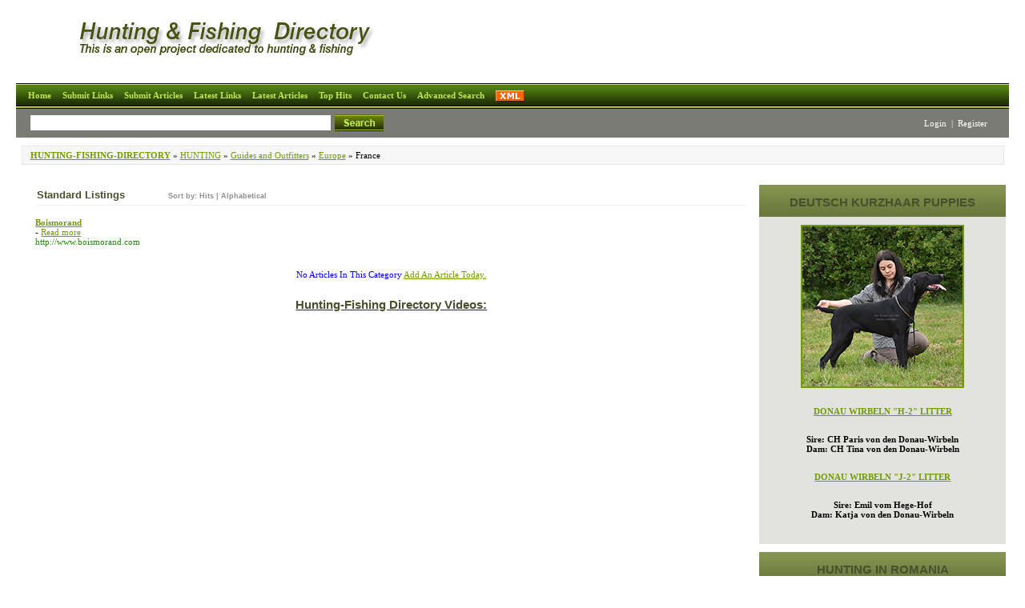

--- FILE ---
content_type: text/html; charset=utf-8
request_url: http://www.hunting-fishing-directory.org/HUNTING/Organizers/Europe/France__/?s=H&p=1/
body_size: 3696
content:
<!DOCTYPE html PUBLIC "-//W3C//DTD XHTML 1.0 Transitional//EN" "http://www.w3.org/TR/xhtml1/DTD/xhtml1-transitional.dtd"><html xmlns="http://www.w3.org/1999/xhtml"><head>   <title>Hunting Fishing Directory- HUNTING &gt; Guides and Outfitters &gt; Europe &gt; France  </title>     <meta http-equiv="Content-Type" content="text/html; charset=utf-8" />      <link rel="stylesheet" type="text/css" href="/templates/Peppermint/style/style.css" />                     <meta name="keywords" content="hunting,fishing" />                     <meta name="description" content="Hunting fishing directory. Hunting, outfitters, fishing guides. Big game hunting. Small game hunting. Outfitters and fishing guides. Fishing Trips." />                     <meta name="author" content="Hunting-Fishing-Directory" />                     <meta name="copyright" content="Copyright (c) 2008 by Hunting-Fishing-Directory. All rights reserved!" />                     <meta name="robots" content="all,index,fallow" />               <meta name="generator" content="Microsoft FrontPage 5.0" />  <LINK REL="Bookmark" HREF="http://www.hunting-fishing-directory.org/images/favicon.ico" /><LINK REL="SHORTCUT ICON" HREF="http://www.hunting-fishing-directory.org/images/favicon.ico" /> <meta name="verify-v1" content="O9knbnnxQwET00eGCl+oalDlQ5QyJ/ACtrx7iMJhHHY=" />   <meta name="msvalidate.01" content="B7AB42EC83EA055E4B636F7AF10B06E8" />            <link rel="alternate" type="application/rss+xml" title="France" href="http://www.hunting-fishing-directory.orgrss.php?c=275" />         </head><body><a href=""><img src="/templates/Peppermint/images/ppmint-logo.gif" alt="Hunting Fishing Directory" hspace="20" vspace="20" border="0" /></a><table width="100%"  border="0" align="center" cellpadding="0" cellspacing="0" bgcolor="#FFFFFF"><tr><td width="7" class="nav-bg"><img src="/templates/Peppermint/images/nav-left.gif" alt=" " /></td><td width="99%" class="nav-bg">&nbsp;&nbsp;&nbsp;<a href="/">Home</a>&nbsp;&nbsp;|&nbsp;&nbsp;<a href="/submit.php?c=275" title="Submit your link to the directory">Submit Links</a>&nbsp;&nbsp;|&nbsp;&nbsp;<a href="/submit_article.php?c=275" title="Submit your article to the directory">Submit Articles</a>&nbsp;&nbsp;|&nbsp;&nbsp;<a href="/index.php?list=latest" title="Browse latest submitted links">Latest Links</a>&nbsp;&nbsp;|&nbsp;&nbsp;<a href="/index.php?list=latestarticles" title="Browse latest articles">Latest Articles</a>&nbsp;&nbsp;|&nbsp;&nbsp;<a href="/index.php?list=top" title="Browse most popular links">Top Hits</a>&nbsp;&nbsp;|&nbsp;&nbsp;<a href="/contact.php" title="Contact directory owner">Contact Us</a>&nbsp;&nbsp;|&nbsp;&nbsp;<a href="/search.php?type=advanced" title="Go to advanced search page" accesskey="4" rel="nofollow">Advanced Search</a>&nbsp;&nbsp;|&nbsp;&nbsp;<a href="/rss.php?c=275&amp;s=H&amp;p=1"><img src="/templates/Peppermint/images/xml.gif" align="top" alt="RSS Feed" border="0" /></a></td><td width="7" align="right" class="nav-bg"><div align="right"><img src="/templates/Peppermint/images/nav-right.gif" alt=" " /></div></td></tr></table><table width="100%"  border="0" align="center" cellpadding="0" cellspacing="0" bgcolor="#FFFFFF"><tr><td class="search-bg"><img src="/templates/Peppermint/images/search-left.gif" alt=" " height="36" /></td><td class="search-bg"><form action="/index.php" method="get"><table width="507"  border="0"><tr><td width="291"><input type="text" name="search" class="input" size="45" maxlength="250" value="" /> </td><td width="219" align="left"><button class="search-button" type="submit"></button></td></tr></table></form></td><td class="search-bg" style="text-align:right;"><span class="userBar"><a href="/login.php" title="Log In to your account">Login</a>&nbsp;&nbsp;|&nbsp;&nbsp;<a href="/profile.php?mode=register" title="Register new user">Register</a></span>&nbsp;&nbsp;&nbsp;&nbsp;</td><td align="right" class="search-bg"><img src="/templates/Peppermint/images/search-right.gif" alt=" " height="36" /></td></tr></table><table width="99%" border="0" align="center" cellpadding="0" cellspacing="0" style="margin-top:10px;"><tr><td><div class="footer-box"><a href="/" style="font-weight: bold;">HUNTING-FISHING-DIRECTORY</a> &raquo; <a href="/HUNTING/" >HUNTING</a> &raquo; <a href="/HUNTING/Organizers/" >Guides and Outfitters</a> &raquo; <a href="/HUNTING/Organizers/Europe/" >Europe</a> &raquo; France</div></td></tr></table><div id="mainContainer"><table width="99%"  border="0" align="center" cellpadding="0" cellspacing="0" bgcolor="#FFFFFF">  <tr>    <td valign="top">           <h2>Standard Listings <span class="small" style="margin-left: 50px">Sort by:          <span class="sort">Hits</span>    | <a href="?s=A&amp;p=1">Alphabetical</a>   </span></h2>   <div id="links">   <br />         <table width="100%"  border="0" style="margin-bottom:14px;"><tr><td valign="top"> <a id="id_688" href="http://www.boismorand.com" title="Boismorand" target="_blank"><strong>Boismorand</strong></a><br /> -&nbsp;<a class="readMore" href="/detail/link-688.html" title="Read more about: Boismorand">Read&nbsp;more</a><br /><span class="url">http://www.boismorand.com</span><br /></td></tr></table>      </div><br /> <div align="center"> <span style="color:blue;"> No Articles In This Category </span><a href="/submit_article.php?id=275"> Add An Article Today.</a></div><br><p></p><div style="text-align: center; margin: auto"><font color="#333300"><u><strong><h1>Hunting-Fishing Directory Videos:</h1></font></strong></u><br><p></p><p></p><p></p><p></p><iframe width="560" height="315" src="//www.youtube.com/embed/_rrMy5DJsgs" frameborder="0" allowfullscreen></iframe><p></p><iframe width="560" height="315" src="//www.youtube.com/embed/D8oMdF5kqAw" frameborder="0" allowfullscreen></iframe><p></p><iframe width="560" height="315" src="//www.youtube.com/embed/gnprdX1hnDM" frameborder="0" allowfullscreen></iframe><p></p><iframe width="560" height="315" src="//www.youtube.com/embed/Xgu72OUVdRI" frameborder="0" allowfullscreen></iframe><p></p><p></p></td><td width="320" valign="top"><table width="308" border="0" align="right" cellpadding="0" cellspacing="0" style="margin-top:10px;"><tr>    <td height="30" valign="bottom" class="ads"><strong><font color="#c3e654"><h1>DEUTSCH KURZHAAR PUPPIES</h1></strong></td>  </tr><tr>    <td class="ads-container"><div align="center"><a href="http://www.hunting-in-romania.com" target="_blank">	 <img align="center" src="http://www.hunting-fishing-directory.org/templates/Peppermint/images/jonsnow200.jpg" width="200" height="200"  title="YouTube Donau Wirbeln Kennel" alt="YouTube Donau Wirbeln Kennel" border="2"/></a><p></p><br><strong><a href="https://www.deutsch-kurzhaar.ro/en/german-shorthaired-pointer-puppies-pui-brac-german/german-shorthaired-pointer-puppies-pui-brac-german/h-ii-litter">DONAU WIRBELN "H-2" LITTER</a><p></p><br>Sire: CH Paris von den Donau-Wirbeln<br>Dam: CH Tina von den Donau-Wirbeln</strong><p></p><br><strong><a href="https://www.deutsch-kurzhaar.ro/en/german-shorthaired-pointer-puppies-pui-brac-german/german-shorthaired-pointer-puppies-pui-brac-german/j-ii-litter">DONAU WIRBELN "J-2" LITTER</a><p></p><br>Sire: Emil vom Hege-Hof<br>Dam: Katja von den Donau-Wirbeln</strong><p></p></table><table width="308" border="0" align="right" cellpadding="0" cellspacing="0" style="margin-top:10px;"><tr>    <td height="30" valign="bottom" class="ads"><strong><font color="#c3e654"><h1>HUNTING IN ROMANIA</h1></strong></td>  </tr><tr>    <td class="ads-container"><div align="center"><a href="http://www.hunting-in-romania.com" target="_blank">	 <img align="center" src="http://www.hunting-fishing-directory.org/templates/Peppermint/images/Banner-hunt-2.jpg" width="200" height="200"  title="YouTube Donau Wirbeln Kennel" alt="YouTube Donau Wirbeln Kennel" border="2"/></a><p></p></table><table width="308" border="0" align="right" cellpadding="0" cellspacing="0" style="margin-top:10px;">  <tr><td height="30" valign="bottom" class="ads"><strong><font color="#c3e654"><h1>DEUTSCH KURZHAAR YOUTUBE</h1></strong></td>  </tr>  <tr><td class="ads-container"><div align="center"><a href="https://www.youtube.com/channel/UCTUtNqJYhC9FWziRmMdortA" target="_blank">	 <img align="center" src="http://www.hunting-fishing-directory.org/templates/Peppermint/images/Christel-fazan-1.jpg" width="200" height="200"  title="YouTube Donau Wirbeln Kennel" alt="YouTube Donau Wirbeln Kennel" border="2"/></a><p></p></table><table width="308" border="0" align="right" cellpadding="0" cellspacing="0" style="margin-top:10px;"><tr>    <td height="30" valign="bottom" class="ads"><strong><font color="#c3e654"><h1>DEUTSCH KURZHAAR FLICKR</h1></strong></td>  </tr><tr>    <td class="ads-container"><div align="center"><a href="http://www.flickr.com/photos/96106039@N06/" target="_blank">	 <img align="center" src="http://www.hunting-fishing-directory.org/templates/Peppermint/images/Sophie-Elke.jpg" width="200" height="200"  title="YouTube Donau Wirbeln Kennel" alt="YouTube Donau Wirbeln Kennel" border="2"/></a><p></p></table><table width="308" border="0" align="right" cellpadding="0" cellspacing="0" style="margin-top:10px;"><tr>    <td height="30" valign="bottom" class="ads"><strong><font color="#c3e654"><h1>DEUTSCH KURZHAAR STUD DOGS</h1></strong></td>  </tr><tr>    <td class="ads-container"><div align="center"><a href="http://www.deutsch-kurzhaar.ro/dogs/males/ks-conan-seehof" target="_blank">	 <img align="center" src="http://www.hunting-fishing-directory.org/templates/Peppermint/images/KS Conan Seehof.jpg" width="214" height="126"  title="Donau Wirbeln Kennel" alt="Donau Wirbeln Kennel" border="2"/></a><br>KS Conan Seehof<object type="application/x-shockwave-flash" style="width:214px; height:159px;" data="https://www.youtube.com/v/bK3Xbscp47g"><param name="movie" value="https://www.youtube.com/v/bK3Xbscp47g" /></object><p></p><tr>    <td class="ads-container"><div align="center"><a href="http://deutsch-kurzhaar.ro/en/dogs/males/emil-vom-hege-hof" target="_blank">	 <img align="center" src="http://www.hunting-fishing-directory.org/templates/Peppermint/images/Emil-1-1.jpg" width="214" height="126"  title="Donau Wirbeln Kennel" alt="Donau Wirbeln Kennel" border="2"/></a><br>Emil vom Hege-Hof<iframe width="214" height="159" src="//www.youtube.com/embed/tk4W-qcKZXI" frameborder="0" allowfullscreen></iframe></table></div>	</td>  </tr></table>	</td>  </tr></table>   <script type="text/javascript">   /* <![CDATA[ */      var root = '';            var a = document.getElementsByTagName("a");      for(i = 0; i< a.length; i++)         if(a[i].id != '')            a[i].onclick = count_link;      function count_link() {         i = new Image();         i.src= root+'/cl.php?id='+this.id;         return true;      }         /* ]]> */</script><!-- Search Google --><left><FORM method=GET action="http://www.google.com/search"><TABLE bgcolor="#FFFFFF"><tr><td><A HREF="http://www.google.com/"><IMG SRC="http://www.google.com/logos/Logo_25wht.gif" border="0" ALT="Google" align="absmiddle"></A><INPUT TYPE=text name=q size=31 maxlength=255 value=""><INPUT TYPE=hidden name=hl value="en"><INPUT type=submit name=btnG VALUE="Google Search"></td></tr></TABLE></FORM></left><!-- Search Google --></div><br /><table width="99%"  border="0" align="center" cellpadding="0" cellspacing="0" bgcolor="#FFFFFF"><tr><td class="footer-box"><a href="">Home</a> | <a href="/submit.php">Submit Link</a>&nbsp;| <a href="/index.php?p=d">Latest Links</a> | <a href="/index.php?p=h">Top Hits</a></td></tr><tr><td class="copyright" height="50">Copyright 2008 - 2013, <a href="/">Hunting Fishing Directory</a> - All rights reserved.<br />Powered by: <a href="http://www.phplinkdirectory.com" target="_blank">PHP Link Directory</a> Skinned by: <a href="http://www.web-designers-directory.org/" target="_blank">Web Design Directory</a></td></tr></table><!-- Start of StatCounter Code --><script type="text/javascript">var sc_project=3866420;var sc_invisible=1;var sc_partition=34;var sc_click_stat=1;var sc_security="8dd6bc91";</script><script type="text/javascript"src="http://www.statcounter.com/counter/counter.js"></script><noscript><divclass="statcounter"><a href="http://www.statcounter.com/"target="_blank"><img class="statcounter"src="http://c.statcounter.com/3866420/0/8dd6bc91/1/" alt="counter"></a></div></noscript><!-- End of StatCounter Code -->
<script type="text/javascript">
var gaJsHost = (("https:" == document.location.protocol) ? "https://ssl." : "http://www.");
document.write(unescape("%3Cscript src='" + gaJsHost + "google-analytics.com/ga.js' type='text/javascript'%3E%3C/script%3E"));
</script>
<script type="text/javascript">
try {
var pageTracker = _gat._getTracker("UA-6873464-1");
pageTracker._trackPageview();
} catch(err) {}</script>

--- FILE ---
content_type: text/css
request_url: http://www.hunting-fishing-directory.org/templates/Peppermint/style/style.css
body_size: 1959
content:
body {
	background-color: #FFFFFF;
	margin: 5px 20px 5px 20px;
}
#mainContainer{
 	width:99%;
 	padding:15px; 0px
 }
ul {
	list-style-type: square;
	}
form {
	display: inline;
	margin: 0;
	padding: 0;
}
	a:link {
	color : #739b04; 
	text-decoration : underline; 
} 
	a:visited {
	color : #739b04; 
	text-decoration : underline; 
} 
	a:hover {
	color : #739b04; 
	text-decoration : none; 
} 
td {
	font-family: verdana;
	font-size: 11px;
	color: #000000;
}
input.text, textarea.text {
	font-family: Verdana, Arial, Helvetica, sans-serif;
	font-size: 11px;
	font-weight: normal;
	color: #666666;
	text-decoration: none;
	background-color: #FFFFFF;
	border: 1px inset #CCCCCC;
}
h1 {
	font-family: "trebuchet ms", verdana, arial, sans-serif;
	font-size: 15px;
	font-weight: bold;
	color: #474f2b;
	margin: 0;
	padding: 0;
}
h2 {
	font-family: "trebuchet ms", verdana, arial, sans-serif;
	font-size: 13px;
	font-weight: bold;
	color: #474f2b;
	margin: 5px 5px 0;
	padding: 10px 0 5px 0;
	border-bottom: 1px solid #f7efee;
}
h3 {
	font-family: "trebuchet ms", verdana, arial, sans-serif;
	font-size: 10px;
	font-weight: bold;
	color: #474f2b;
	margin: 5px 5px 0;
	padding: 10px 0 5px 0;
	border-bottom: 1px solid #f7efee;
}
.box {
	padding: 15px 15px 15px 15px;
	vertical-align : top;
	border : 1px solid #ebe5e5;
	background-color: #F7F7F7;
	width:600px;
	margin-left:20px;
	
} 
.search-bg {
	color:#bfcad3;
	background-color:#7a7c73;
}
	.search-bg a:link{
	color : #bad3e9; 
	text-decoration : none; 
} 
	 .search-bg a:visited {
	color : #bad3e9; 
	text-decoration : none; 
} 
	.search-bg a:hover {
	color : #bad3e9; 
	text-decoration : underline; 
}
.search-button{
 	height:21px;
 	width:61px;
 	background:url('../images/search-button.gif') no-repeat;
 	border:0px;
 	cursor:pointer;
 }
.userBar, .userBar a:link, .userBar a:visited{
 	color:#FFFFFF;
 	text-decoration:none;
 }
.userBar a:hover{
 	text-decoration:underline;
 }

.footer-box {
	background-color:#f7f7f7;
	border: #ebe5e5 1px solid;
	padding:5px 10px 5px 10px;
	}
.copyright {
	padding-left: 10px;
	line-height: 15px;
		}
.nav-bg {
	background-image: url('../images/nav-bg.jpg');
	color:#474f2b
}
.nav-bg a:visited, .nav-bg a:link{
	color : #c3e654; 
	text-decoration : none; 
	font-weight:bold;
} 
.nav-bg a:hover {
	color : #F7F7F7; 
	text-decoration : none; 
} 
div.pr {
	font-size: 6pt;
	color: #000000;
	float: left;
	height: 30px;
	margin-right: 5px;
}
div.prg{
	width: 40px;
	border: 1px solid #999999;
	height: 3px;
	font-size: 1px;
}
div.prb{
	background: #5eaa5e;
	height: 3px;
	font-size: 1px;
}
span.req{
	margin-left: 3px;
	color: #FF0000;
	font-weight: bold;
}
.small, .small a {
	padding: 0px;
	margin: 0px;
	color: #909090;
	font-size: 7pt;
	text-decoration: none;
}

.price table td{
	margin: 0;
	padding: 4px;
	vertical-align: bottom;
}

.paging-links,
.paging-info {
   text-align:right;
}

.paging-info {
   font-style: italic;
}

.limit_field {
   border: 0px solid transparent;
   
}

#toggleCategTree {
   display:block;
   cursor:pointer;
   cursor:hand;
   color:#6A8AD4;
}

#categtree {
   border-left:1px dotted #9EC2F3; border-right:1px dotted #9EC2F3; border-top:0px dotted #9EC2F3; border-bottom:1px dotted #9EC2F3; margin:3px 0; height:200px;
   width:300px;
   overflow:auto;
   
}

#catTitle { background:#fff; } /* Important for Konqueror */

#categtree h2 {
   margin:0 0 5px;
   padding:2px;
   text-align:center;
   color:#3E81B4;
   background:#DDE5F3;
   vertical-align:middle;
}

#categtree #close_tree {
   right:0;
   padding:1px;
   text-align:center;
   white-space:nowrap;
   cursor:pointer;
   cursor:hand;
}

#categtree .categ-item {
   border-left:0px dotted #CBE2EC; border-right:0px dotted #CBE2EC; border-top:1px dotted #CBE2EC; border-bottom:1px dotted #CBE2EC; clear:both;
   margin:3px 5px;
   display:block;
   cursor:pointer;
   cursor:hand; padding-left:5px; padding-right:5px; padding-top:2px; padding-bottom:2px
}

#categtree .categ-item img {
   margin-right:1em;
}

#categtree .odd {
   background:#F8F8FC;
}

#categtree .even {
   background:#fff;
}

#categtree .categ-item:hover {
   background:#eee;
}

.url {
	color: #208a0b;
}

#descr {
	padding: 0px;
	margin: 0 0 5px 0;
}

table.formPage {
	margin: 0 auto;
}

.btn {
	font-weight: bold;
	border: 1px solid #CCCCCC;
	background-color: #739a03;
	color: #FFFFFF;
	cursor: pointer;
	height: 26px;
}

div.errForm, span.errForm {
	margin: 0px 0 0px 5px;
	padding: 2px 3px 2px 3px;
	color: #FF0000;
	background: #FFFFF3;
	border: 1px solid #cccccc;
	text-align: left;
	clear: right;
}
td.err {
	padding: 3px;
	color: #FF0000;
	background: #F7F7F7;
	border: 1px solid #A0A0A0;
	text-align: left;
}
td.msg{
	padding: 3px;
	color: #0000FF;
	background: #F7F7F7;
	border: 1px solid #A0A0A0;
	text-align: left;
}
.featured {
	background-color:#f1f7de;
	border: 1px solid #d8e4b5;
	margin: 0 10px 10px 10px;
	padding: 14px 5px 5px 5px;
}
.ads {
	background: url('../images/ads.jpg') no-repeat center bottom;
	text-align: center; padding-left:0; padding-right:0; padding-top:0; padding-bottom:10px
	
}
.ads-container {
	padding: 10px 0 20px 0;
	background-color:#e2e3de;
	}

.label {
	text-align: right;
}
.buttons {
	border-top: 1px solid #D9D9D9;
	padding-top:10px;
	text-align: center;
}
.navig {
	padding: 5px;
	color: #CA0002;
	font-weight: bold;
}

.mainPaging {
	float: right;
}

.pagingLinks {
	color: #CA0002;
	font-weight: bold;
}

.pagingLinks a:link, .pagingLinks a:active, .pagingLinks a:visited {
	color: #3E81B4;
	text-decoration: none;
}

.pagingLinks a:hover {
	color: #CA0002;
	text-decoration: none;
}

.searcCat a:link, .searcCat a:active, .searcCat a:visited {
	color: #CA0002;
	font-weight: bold;
	text-decoration: none;
}

.searcCat a:hover {
	color: #CA0002;
	font-weight: bold;
	text-decoration: underline;
}

a.searchLinkCat:link, a.searchLinkCat:active, a.searchLinkCat:visited, a.searchLinkCat:hover {
	color: #6F6F6F;
	text-decoration: underline;
}
.bid {
	width: 68px;
}

.bidFunds {
	background: url('../images/bidBg1.gif') no-repeat;
	width: 68px;
	height: 23px;
	padding-top: 7px;
	text-align: center;
	color: #FFFFFF;
	font-size: 13px;
	font-weight: bold
}

a.bidL1:link, a.bidL1:active, a.bidL1:visited {
	display: block;
	background: url('../images/bidBg2.gif') no-repeat;
	width: 68px;
	height: 31px;
	color: #FFFFFF;
	text-align: center;
	text-decoration: none	
}

a.bidL1:hover {
	text-decoration: underline;
}

a.bidL2:link, a.bidL2:active, a.bidL2:visited {
	display: block;
	background: url('../images/bidBg3Middle.gif') repeat-y;
	width: 68px;
	color: #FFFFFF;
	text-align: center;
	text-decoration: none	
}

a.bidL2:hover {
	text-decoration: underline;
}

.bidBg3 {
	background: url('../images/bidBg3.gif') no-repeat;
	width: 68px;
	height: 4px
}